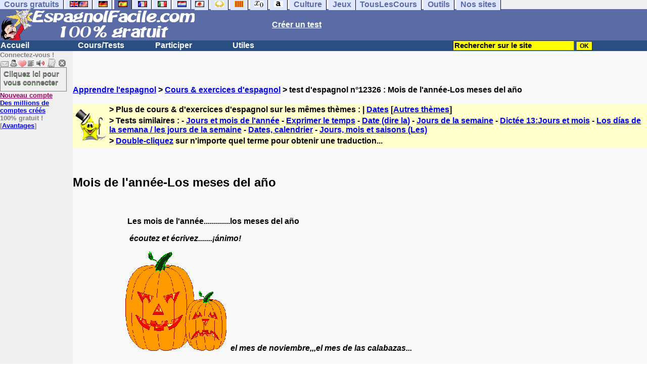

--- FILE ---
content_type: text/html; charset=utf-8
request_url: https://www.google.com/recaptcha/api2/aframe
body_size: 269
content:
<!DOCTYPE HTML><html><head><meta http-equiv="content-type" content="text/html; charset=UTF-8"></head><body><script nonce="IRwwZZD_sKJvIUnq_elRkA">/** Anti-fraud and anti-abuse applications only. See google.com/recaptcha */ try{var clients={'sodar':'https://pagead2.googlesyndication.com/pagead/sodar?'};window.addEventListener("message",function(a){try{if(a.source===window.parent){var b=JSON.parse(a.data);var c=clients[b['id']];if(c){var d=document.createElement('img');d.src=c+b['params']+'&rc='+(localStorage.getItem("rc::a")?sessionStorage.getItem("rc::b"):"");window.document.body.appendChild(d);sessionStorage.setItem("rc::e",parseInt(sessionStorage.getItem("rc::e")||0)+1);localStorage.setItem("rc::h",'1769020039320');}}}catch(b){}});window.parent.postMessage("_grecaptcha_ready", "*");}catch(b){}</script></body></html>